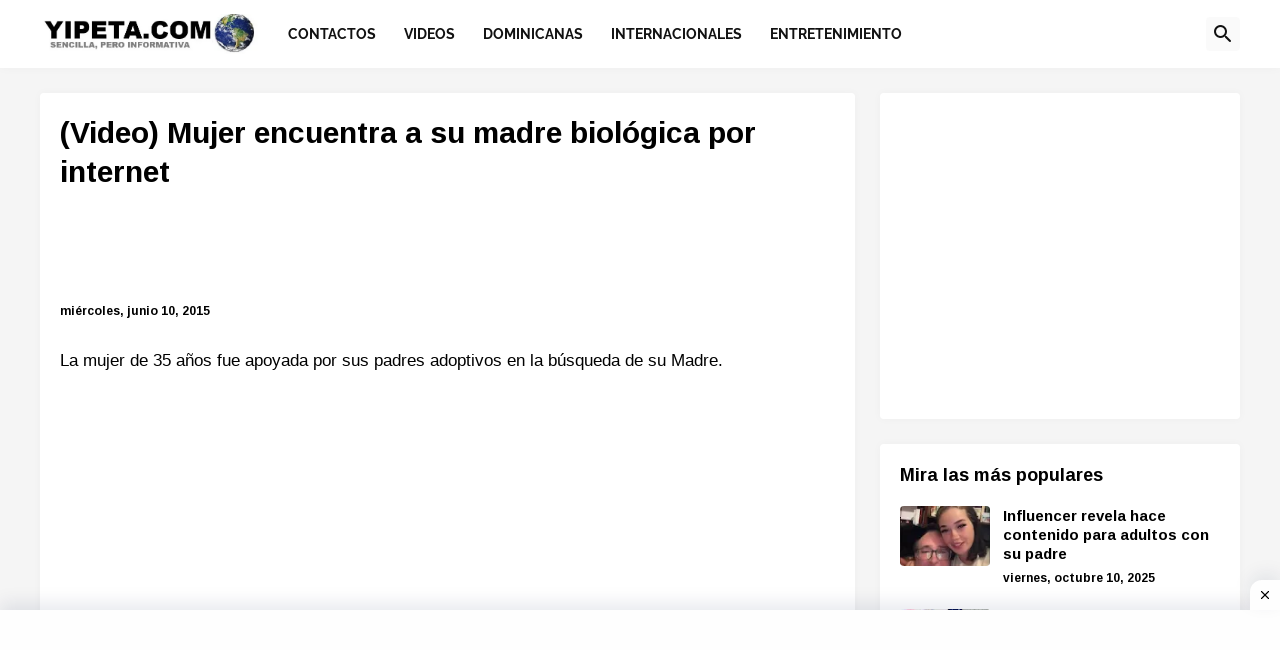

--- FILE ---
content_type: text/html; charset=utf-8
request_url: https://www.google.com/recaptcha/api2/aframe
body_size: 265
content:
<!DOCTYPE HTML><html><head><meta http-equiv="content-type" content="text/html; charset=UTF-8"></head><body><script nonce="vBlC7NQnLcmqAoNzcbNv_w">/** Anti-fraud and anti-abuse applications only. See google.com/recaptcha */ try{var clients={'sodar':'https://pagead2.googlesyndication.com/pagead/sodar?'};window.addEventListener("message",function(a){try{if(a.source===window.parent){var b=JSON.parse(a.data);var c=clients[b['id']];if(c){var d=document.createElement('img');d.src=c+b['params']+'&rc='+(localStorage.getItem("rc::a")?sessionStorage.getItem("rc::b"):"");window.document.body.appendChild(d);sessionStorage.setItem("rc::e",parseInt(sessionStorage.getItem("rc::e")||0)+1);localStorage.setItem("rc::h",'1768623176006');}}}catch(b){}});window.parent.postMessage("_grecaptcha_ready", "*");}catch(b){}</script></body></html>